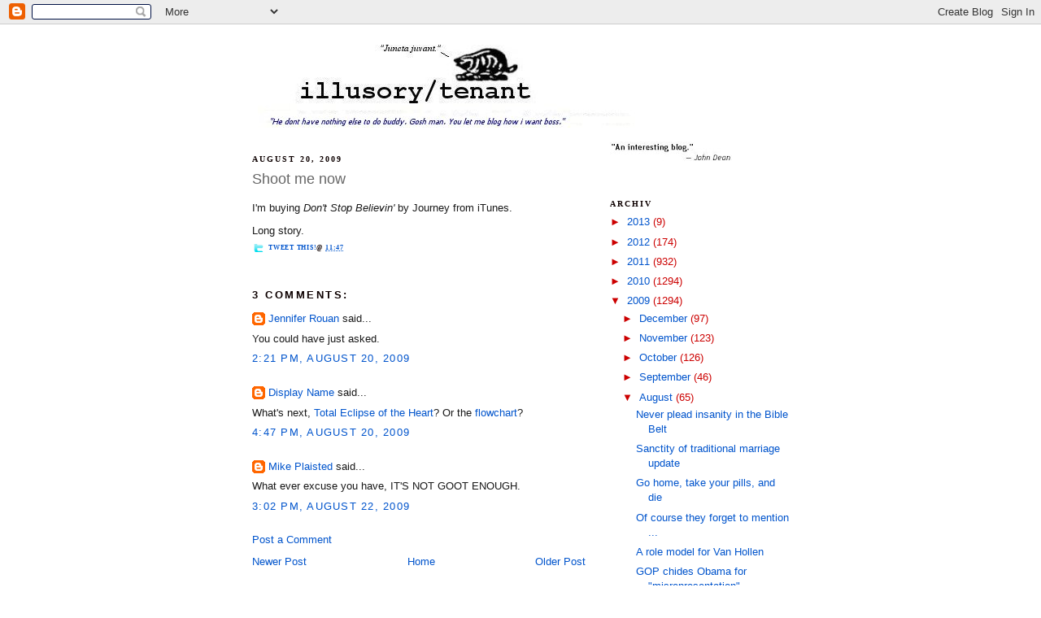

--- FILE ---
content_type: text/html; charset=UTF-8
request_url: https://illusorytenant.blogspot.com/2009/08/shoot-me-now.html
body_size: 13501
content:
<!DOCTYPE html>
<html dir='ltr' xmlns='http://www.w3.org/1999/xhtml' xmlns:b='http://www.google.com/2005/gml/b' xmlns:data='http://www.google.com/2005/gml/data' xmlns:expr='http://www.google.com/2005/gml/expr'>
<head>
<link href='https://www.blogger.com/static/v1/widgets/2944754296-widget_css_bundle.css' rel='stylesheet' type='text/css'/>
<meta content='text/html; charset=UTF-8' http-equiv='Content-Type'/>
<meta content='blogger' name='generator'/>
<link href='https://illusorytenant.blogspot.com/favicon.ico' rel='icon' type='image/x-icon'/>
<link href='http://illusorytenant.blogspot.com/2009/08/shoot-me-now.html' rel='canonical'/>
<link rel="alternate" type="application/atom+xml" title="illusory tenant - Atom" href="https://illusorytenant.blogspot.com/feeds/posts/default" />
<link rel="alternate" type="application/rss+xml" title="illusory tenant - RSS" href="https://illusorytenant.blogspot.com/feeds/posts/default?alt=rss" />
<link rel="service.post" type="application/atom+xml" title="illusory tenant - Atom" href="https://draft.blogger.com/feeds/2506514005426983269/posts/default" />

<link rel="alternate" type="application/atom+xml" title="illusory tenant - Atom" href="https://illusorytenant.blogspot.com/feeds/2991849479300749770/comments/default" />
<!--Can't find substitution for tag [blog.ieCssRetrofitLinks]-->
<meta content='http://illusorytenant.blogspot.com/2009/08/shoot-me-now.html' property='og:url'/>
<meta content='Shoot me now' property='og:title'/>
<meta content='I&#39;m buying Don&#39;t Stop Believin&#39;  by Journey from iTunes. Long story.' property='og:description'/>
<title>illusory tenant: Shoot me now</title>
<style id='page-skin-1' type='text/css'><!--
/*
-----------------------------------------------
Blogger Template Style
Name:     Minima
Designer: Douglas Bowman
URL:      www.stopdesign.com
Date:     26 Feb 2004
Updated by: Blogger Team
----------------------------------------------- */
/* Variable definitions
====================
<Variable name="bgcolor" description="Page Background Color"
type="color" default="#fff">
<Variable name="textcolor" description="Text Color"
type="color" default="#333">
<Variable name="linkcolor" description="Link Color"
type="color" default="#58a">
<Variable name="pagetitlecolor" description="Blog Title Color"
type="color" default="#666">
<Variable name="descriptioncolor" description="Blog Description Color"
type="color" default="#999">
<Variable name="titlecolor" description="Post Title Color"
type="color" default="#c60">
<Variable name="bordercolor" description="Border Color"
type="color" default="#ccc">
<Variable name="sidebarcolor" description="Sidebar Title Color"
type="color" default="#999">
<Variable name="sidebartextcolor" description="Sidebar Text Color"
type="color" default="#666">
<Variable name="visitedlinkcolor" description="Visited Link Color"
type="color" default="#999">
<Variable name="bodyfont" description="Text Font"
type="font" default="normal normal 100% Georgia, Serif">
<Variable name="headerfont" description="Sidebar Title Font"
type="font"
default="normal normal 78% 'Trebuchet MS',Trebuchet,Arial,Verdana,Sans-serif">
<Variable name="pagetitlefont" description="Blog Title Font"
type="font"
default="normal normal 200% Georgia, Serif">
<Variable name="descriptionfont" description="Blog Description Font"
type="font"
default="normal normal 78% 'Trebuchet MS', Trebuchet, Arial, Verdana, Sans-serif">
<Variable name="postfooterfont" description="Post Footer Font"
type="font"
default="normal normal 78% 'Trebuchet MS', Trebuchet, Arial, Verdana, Sans-serif">
<Variable name="startSide" description="Side where text starts in blog language"
type="automatic" default="left">
<Variable name="endSide" description="Side where text ends in blog language"
type="automatic" default="right">
*/
/* Use this with templates/template-twocol.html */
body {
background:#ffffff;
margin:0;
color:#191919;
font:x-small Georgia Serif;
font-size/* */:/**/small;
font-size: /**/small;
text-align: center;
}
a:link {
color:#0054cc;
text-decoration:none;
}
a:visited {
color:#7f7f7f;
text-decoration:none;
}
a:hover {
color:#666666;
text-decoration:underline;
}
a img {
border-width:0;
}
/* Header
-----------------------------------------------
*/
#header-wrapper {
width:660px;
margin:0 auto 10px;
border:1px solid #ffffff;
}
#header-inner {
background-position: center;
margin-left: auto;
margin-right: auto;
}
#header {
margin: 5px;
border: 1px solid #ffffff;
text-align: center;
color:#666666;
}
#header h1 {
margin:5px 5px 0;
padding:15px 20px .25em;
line-height:1.2em;
text-transform:uppercase;
letter-spacing:.2em;
font: normal normal 200% Trebuchet, Trebuchet MS, Arial, sans-serif;
}
#header a {
color:#666666;
text-decoration:none;
}
#header a:hover {
color:#666666;
}
#header .description {
margin:0 5px 5px;
padding:0 20px 15px;
max-width:700px;
text-transform:uppercase;
letter-spacing:.2em;
line-height: 1.4em;
font: normal normal 78% Georgia, Times, serif;
color: #999999;
}
#header img {
margin-left: auto;
margin-right: auto;
}
/* Outer-Wrapper
----------------------------------------------- */
#outer-wrapper {
width: 660px;
margin:0 auto;
padding:10px;
text-align:left;
font: normal normal 97% Trebuchet, Trebuchet MS, Arial, sans-serif;
}
#main-wrapper {
width: 410px;
float: left;
word-wrap: break-word; /* fix for long text breaking sidebar float in IE */
overflow: hidden;     /* fix for long non-text content breaking IE sidebar float */
}
#sidebar-wrapper {
width: 220px;
float: right;
word-wrap: break-word; /* fix for long text breaking sidebar float in IE */
overflow: hidden;      /* fix for long non-text content breaking IE sidebar float */
}
/* Headings
----------------------------------------------- */
h2 {
margin:1.5em 0 .75em;
font:normal bold 79% Georgia, Times, serif;
line-height: 1.4em;
text-transform:uppercase;
letter-spacing:.2em;
color:#0d0000;
}
/* Posts
-----------------------------------------------
*/
h2.date-header {
margin:1.5em 0 .5em;
}
.post {
margin:.5em 0 1.5em;
border-bottom:1px dotted #ffffff;
padding-bottom:1.5em;
}
.post h3 {
margin:.25em 0 0;
padding:0 0 4px;
font-size:140%;
font-weight:normal;
line-height:1.4em;
color:#666666;
}
.post h3 a, .post h3 a:visited, .post h3 strong {
display:block;
text-decoration:none;
color:#666666;
font-weight:normal;
}
.post h3 strong, .post h3 a:hover {
color:#191919;
}
.post p {
margin:0 0 .75em;
line-height:1.6em;
}
.post-footer {
margin: .75em 0;
color:#0d0000;
text-transform:uppercase;
letter-spacing:.1em;
font: normal bold 61% Georgia, Times, serif;
line-height: 1.4em;
}
.comment-link {
margin-left:.6em;
}
.post img {
padding:4px;
border:1px solid #ffffff;
}
.post blockquote {
margin:1em 20px;
}
.post blockquote p {
margin:.75em 0;
}
/* Comments
----------------------------------------------- */
#comments h4 {
margin:1em 0;
font-weight: bold;
line-height: 1.4em;
text-transform:uppercase;
letter-spacing:.2em;
color: #0d0000;
}
#comments-block {
margin:1em 0 1.5em;
line-height:1.6em;
}
#comments-block .comment-author {
margin:.5em 0;
}
#comments-block .comment-body {
margin:.25em 0 0;
}
#comments-block .comment-footer {
margin:-.25em 0 2em;
line-height: 1.4em;
text-transform:uppercase;
letter-spacing:.1em;
}
#comments-block .comment-body p {
margin:0 0 .75em;
}
.deleted-comment {
font-style:italic;
color:gray;
}
#blog-pager-newer-link {
float: left;
}
#blog-pager-older-link {
float: right;
}
#blog-pager {
text-align: center;
}
.feed-links {
clear: both;
line-height: 2.5em;
}
/* Sidebar Content
----------------------------------------------- */
.sidebar {
color: #cc0000;
line-height: 1.5em;
}
.sidebar ul {
list-style:none;
margin:0 0 0;
padding:0 0 0;
}
.sidebar li {
margin:0;
padding-top:0;
padding-right:0;
padding-bottom:.25em;
padding-left:15px;
text-indent:-15px;
line-height:1.5em;
}
.sidebar .widget, .main .widget {
border-bottom:1px dotted #ffffff;
margin:0 0 1.5em;
padding:0 0 1.5em;
}
.main .Blog {
border-bottom-width: 0;
}
/* Profile
----------------------------------------------- */
.profile-img {
float: left;
margin-top: 0;
margin-right: 5px;
margin-bottom: 5px;
margin-left: 0;
padding: 4px;
border: 1px solid #ffffff;
}
.profile-data {
margin:0;
text-transform:uppercase;
letter-spacing:.1em;
font: normal bold 61% Georgia, Times, serif;
color: #0d0000;
font-weight: bold;
line-height: 1.6em;
}
.profile-datablock {
margin:.5em 0 .5em;
}
.profile-textblock {
margin: 0.5em 0;
line-height: 1.6em;
}
.profile-link {
font: normal bold 61% Georgia, Times, serif;
text-transform: uppercase;
letter-spacing: .1em;
}
/* Footer
----------------------------------------------- */
#footer {
width:660px;
clear:both;
margin:0 auto;
padding-top:15px;
line-height: 1.6em;
text-transform:uppercase;
letter-spacing:.1em;
text-align: center;
}

--></style>
<link href='https://draft.blogger.com/dyn-css/authorization.css?targetBlogID=2506514005426983269&amp;zx=c22eaf1a-0129-42ef-9142-6ac9a63cf66b' media='none' onload='if(media!=&#39;all&#39;)media=&#39;all&#39;' rel='stylesheet'/><noscript><link href='https://draft.blogger.com/dyn-css/authorization.css?targetBlogID=2506514005426983269&amp;zx=c22eaf1a-0129-42ef-9142-6ac9a63cf66b' rel='stylesheet'/></noscript>
<meta name='google-adsense-platform-account' content='ca-host-pub-1556223355139109'/>
<meta name='google-adsense-platform-domain' content='blogspot.com'/>

</head>
<body>
<div class='navbar section' id='navbar'><div class='widget Navbar' data-version='1' id='Navbar1'><script type="text/javascript">
    function setAttributeOnload(object, attribute, val) {
      if(window.addEventListener) {
        window.addEventListener('load',
          function(){ object[attribute] = val; }, false);
      } else {
        window.attachEvent('onload', function(){ object[attribute] = val; });
      }
    }
  </script>
<div id="navbar-iframe-container"></div>
<script type="text/javascript" src="https://apis.google.com/js/platform.js"></script>
<script type="text/javascript">
      gapi.load("gapi.iframes:gapi.iframes.style.bubble", function() {
        if (gapi.iframes && gapi.iframes.getContext) {
          gapi.iframes.getContext().openChild({
              url: 'https://draft.blogger.com/navbar/2506514005426983269?po\x3d2991849479300749770\x26origin\x3dhttps://illusorytenant.blogspot.com',
              where: document.getElementById("navbar-iframe-container"),
              id: "navbar-iframe"
          });
        }
      });
    </script><script type="text/javascript">
(function() {
var script = document.createElement('script');
script.type = 'text/javascript';
script.src = '//pagead2.googlesyndication.com/pagead/js/google_top_exp.js';
var head = document.getElementsByTagName('head')[0];
if (head) {
head.appendChild(script);
}})();
</script>
</div></div>
<div id='outer-wrapper'><div id='wrap2'>
<!-- skip links for text browsers -->
<span id='skiplinks' style='display:none;'>
<a href='#main'>skip to main </a> |
      <a href='#sidebar'>skip to sidebar</a>
</span>
<div id='header-wrapper'>
<div class='header section' id='header'><div class='widget Header' data-version='1' id='Header1'>
<div id='header-inner'>
<a href='https://illusorytenant.blogspot.com/' style='display: block'>
<img alt='illusory tenant' height='110px; ' id='Header1_headerimg' src='https://blogger.googleusercontent.com/img/b/R29vZ2xl/AVvXsEhx3J9Fmb2bowuzOm_Xchk-jo-LDuC1aiZhJoIJcv0Su-8ecMaHFdFRbkp2f1oj5q9FuYvNuabb3o-hYh7fl-HGwYQyeaacpR4vM8crxQdbwYneAp-FbOHKf5KBk0Ko-8k7_Qre3IpZH-if/s1600/headerplain04.jpg' style='display: block' width='665px; '/>
</a>
</div>
</div></div>
</div>
<div id='content-wrapper'>
<div id='crosscol-wrapper' style='text-align:center'>
<div class='crosscol no-items section' id='crosscol'></div>
</div>
<div id='main-wrapper'>
<div class='main section' id='main'><div class='widget Blog' data-version='1' id='Blog1'>
<div class='blog-posts hfeed'>

          <div class="date-outer">
        
<h2 class='date-header'><span>August 20, 2009</span></h2>

          <div class="date-posts">
        
<div class='post-outer'>
<div class='post hentry'>
<a name='2991849479300749770'></a>
<h3 class='post-title entry-title'>
<a href='https://illusorytenant.blogspot.com/2009/08/shoot-me-now.html'>Shoot me now</a>
</h3>
<div class='post-header-line-1'></div>
<div class='post-body entry-content'>
<p><blockquote></blockquote>I'm buying <i>Don't Stop Believin'</i> by Journey from iTunes.<br /><br />Long story.</p>
<div style='clear: both;'></div>
</div>
<div class='post-footer'>
<div class='post-footer-line post-footer-line-1'><span style="float: left; background: url(//lh6.ggpht.com/_xn2gmPb9TfM/Sb_fZkjAxpI/AAAAAAAAD3E/_9xpsQgFfTg/s128/twitter-16x16.png) left no-repeat; padding-left: 20px;"><script charset="utf-8" src="//bit.ly/javascript-api.js?version=latest&amp;login=tweettrackjs&amp;apiKey=R_7e9987b2fd13d7e4e881f9cbb168f523" type="text/javascript"></script>
<script charset="utf-8" src="//s.bit.ly/TweetAndTrack.js?v=1.01" type="text/javascript"></script>
<a href='#' onclick='return TweetAndTrack.open(this, "https://illusorytenant.blogspot.com/2009/08/shoot-me-now.html");'>
<span style='display:none;'>I'm reading: Shoot me now</span>Tweet this!</a></span><span class='post-author vcard'>
</span>
<span class='post-timestamp'>
@
<a class='timestamp-link' href='https://illusorytenant.blogspot.com/2009/08/shoot-me-now.html' rel='bookmark' title='permanent link'><abbr class='published' title='2009-08-20T11:47:00-05:00'>11:47</abbr></a>
</span>
<span class='post-comment-link'>
</span>
<span class='post-icons'>
<span class='item-control blog-admin pid-793884416'>
<a href='https://draft.blogger.com/post-edit.g?blogID=2506514005426983269&postID=2991849479300749770&from=pencil' title='Edit Post'>
<img alt="" class="icon-action" height="18" src="//www.blogger.com/img/icon18_edit_allbkg.gif" width="18">
<span class='quick-edit-icon'>&#160;</span>
</a>
</span>
</span>
</div>
<div class='post-footer-line post-footer-line-2'><span class='post-labels'>
</span>
</div>
<div class='post-footer-line post-footer-line-3'></div>
</div>
</div>
<div class='comments' id='comments'>
<a name='comments'></a>
<h4>3 comments:</h4>
<div id='Blog1_comments-block-wrapper'>
<dl class='' id='comments-block'>
<dt class='comment-author blogger-comment-icon' id='c3225880105306024216'>
<a name='c3225880105306024216'></a>
<a href='https://draft.blogger.com/profile/12190726482623408396' rel='nofollow'>Jennifer Rouan</a>
said...
</dt>
<dd class='comment-body' id='Blog1_cmt-3225880105306024216'>
<p>
You could have just asked.
</p>
</dd>
<dd class='comment-footer'>
<span class='comment-timestamp'>
<a href='https://illusorytenant.blogspot.com/2009/08/shoot-me-now.html?showComment=1250796119799#c3225880105306024216' title='comment permalink'>
2:21 PM, August 20, 2009
</a>
<span class='item-control blog-admin pid-1833214254'>
<a class='comment-delete' href='https://draft.blogger.com/comment/delete/2506514005426983269/3225880105306024216' title='Delete Comment'>
<img src='https://resources.blogblog.com/img/icon_delete13.gif'/>
</a>
</span>
</span>
</dd>
<dt class='comment-author blogger-comment-icon' id='c6842462283165178728'>
<a name='c6842462283165178728'></a>
<a href='https://draft.blogger.com/profile/15842340986220388709' rel='nofollow'>Display Name</a>
said...
</dt>
<dd class='comment-body' id='Blog1_cmt-6842462283165178728'>
<p>
What&#39;s next, <a href="//www.youtube.com/watch?v=lj-x9ygQEGA" rel="nofollow">Total Eclipse of the Heart</a>?  Or the <a href="http://s3.amazonaws.com/data.tumblr.com/tumblr_kojs29L9OU1qzd1jno1_r2_1280.jpg?AWSAccessKeyId=0RYTHV9YYQ4W5Q3HQMG2&amp;Expires=1250891183&amp;Signature=YA2k%2BBGFfZEUl8bDdRAXgCKX8E0%3D" rel="nofollow">flowchart</a>?
</p>
</dd>
<dd class='comment-footer'>
<span class='comment-timestamp'>
<a href='https://illusorytenant.blogspot.com/2009/08/shoot-me-now.html?showComment=1250804850547#c6842462283165178728' title='comment permalink'>
4:47 PM, August 20, 2009
</a>
<span class='item-control blog-admin pid-471445187'>
<a class='comment-delete' href='https://draft.blogger.com/comment/delete/2506514005426983269/6842462283165178728' title='Delete Comment'>
<img src='https://resources.blogblog.com/img/icon_delete13.gif'/>
</a>
</span>
</span>
</dd>
<dt class='comment-author blogger-comment-icon' id='c639428098179568468'>
<a name='c639428098179568468'></a>
<a href='https://draft.blogger.com/profile/18184502941014520240' rel='nofollow'>Mike Plaisted</a>
said...
</dt>
<dd class='comment-body' id='Blog1_cmt-639428098179568468'>
<p>
What ever excuse you have, IT&#39;S NOT GOOT ENOUGH.
</p>
</dd>
<dd class='comment-footer'>
<span class='comment-timestamp'>
<a href='https://illusorytenant.blogspot.com/2009/08/shoot-me-now.html?showComment=1250971368750#c639428098179568468' title='comment permalink'>
3:02 PM, August 22, 2009
</a>
<span class='item-control blog-admin pid-874260004'>
<a class='comment-delete' href='https://draft.blogger.com/comment/delete/2506514005426983269/639428098179568468' title='Delete Comment'>
<img src='https://resources.blogblog.com/img/icon_delete13.gif'/>
</a>
</span>
</span>
</dd>
</dl>
</div>
<p class='comment-footer'>
<a href='https://draft.blogger.com/comment/fullpage/post/2506514005426983269/2991849479300749770' onclick=''>Post a Comment</a>
</p>
</div>
</div>

        </div></div>
      
</div>
<div class='blog-pager' id='blog-pager'>
<span id='blog-pager-newer-link'>
<a class='blog-pager-newer-link' href='https://illusorytenant.blogspot.com/2009/08/mighty-hermaphrodite.html' id='Blog1_blog-pager-newer-link' title='Newer Post'>Newer Post</a>
</span>
<span id='blog-pager-older-link'>
<a class='blog-pager-older-link' href='https://illusorytenant.blogspot.com/2009/08/mayors-attacker-gets-some-exposure.html' id='Blog1_blog-pager-older-link' title='Older Post'>Older Post</a>
</span>
<a class='home-link' href='https://illusorytenant.blogspot.com/'>Home</a>
</div>
<div class='clear'></div>
<div class='post-feeds'>
<div class='feed-links'>
Subscribe to:
<a class='feed-link' href='https://illusorytenant.blogspot.com/feeds/2991849479300749770/comments/default' target='_blank' type='application/atom+xml'>Post Comments (Atom)</a>
</div>
</div>
</div></div>
</div>
<div id='sidebar-wrapper'>
<div class='sidebar section' id='sidebar'><div class='widget Image' data-version='1' id='Image1'>
<div class='widget-content'>
<a href='http://twitter.com/#!/JohnWDean/status/87983362265972736'>
<img alt='' height='26' id='Image1_img' src='https://blogger.googleusercontent.com/img/b/R29vZ2xl/AVvXsEhyTJ6ACstoP5JHdLaPV8-ieP3InYr0hS8Rm5WCUMrOvnXFxZ5EuJX89Bv2P4nSEBXGcHrSA9ZsxVp4VBlJXsu893VmzpEHnJP-4_LM8idoJOrw8shqXjyiipBJw4eAfGoFoWMOZhb23o4F/s150/dean.jpg' width='150'/>
</a>
<br/>
</div>
<div class='clear'></div>
</div><div class='widget BlogArchive' data-version='1' id='BlogArchive1'>
<h2>Archiv</h2>
<div class='widget-content'>
<div id='ArchiveList'>
<div id='BlogArchive1_ArchiveList'>
<ul class='hierarchy'>
<li class='archivedate collapsed'>
<a class='toggle' href='javascript:void(0)'>
<span class='zippy'>

        &#9658;&#160;
      
</span>
</a>
<a class='post-count-link' href='https://illusorytenant.blogspot.com/2013/'>
2013
</a>
<span class='post-count' dir='ltr'>(9)</span>
<ul class='hierarchy'>
<li class='archivedate collapsed'>
<a class='toggle' href='javascript:void(0)'>
<span class='zippy'>

        &#9658;&#160;
      
</span>
</a>
<a class='post-count-link' href='https://illusorytenant.blogspot.com/2013/03/'>
March
</a>
<span class='post-count' dir='ltr'>(3)</span>
</li>
</ul>
<ul class='hierarchy'>
<li class='archivedate collapsed'>
<a class='toggle' href='javascript:void(0)'>
<span class='zippy'>

        &#9658;&#160;
      
</span>
</a>
<a class='post-count-link' href='https://illusorytenant.blogspot.com/2013/02/'>
February
</a>
<span class='post-count' dir='ltr'>(5)</span>
</li>
</ul>
<ul class='hierarchy'>
<li class='archivedate collapsed'>
<a class='toggle' href='javascript:void(0)'>
<span class='zippy'>

        &#9658;&#160;
      
</span>
</a>
<a class='post-count-link' href='https://illusorytenant.blogspot.com/2013/01/'>
January
</a>
<span class='post-count' dir='ltr'>(1)</span>
</li>
</ul>
</li>
</ul>
<ul class='hierarchy'>
<li class='archivedate collapsed'>
<a class='toggle' href='javascript:void(0)'>
<span class='zippy'>

        &#9658;&#160;
      
</span>
</a>
<a class='post-count-link' href='https://illusorytenant.blogspot.com/2012/'>
2012
</a>
<span class='post-count' dir='ltr'>(174)</span>
<ul class='hierarchy'>
<li class='archivedate collapsed'>
<a class='toggle' href='javascript:void(0)'>
<span class='zippy'>

        &#9658;&#160;
      
</span>
</a>
<a class='post-count-link' href='https://illusorytenant.blogspot.com/2012/12/'>
December
</a>
<span class='post-count' dir='ltr'>(5)</span>
</li>
</ul>
<ul class='hierarchy'>
<li class='archivedate collapsed'>
<a class='toggle' href='javascript:void(0)'>
<span class='zippy'>

        &#9658;&#160;
      
</span>
</a>
<a class='post-count-link' href='https://illusorytenant.blogspot.com/2012/11/'>
November
</a>
<span class='post-count' dir='ltr'>(8)</span>
</li>
</ul>
<ul class='hierarchy'>
<li class='archivedate collapsed'>
<a class='toggle' href='javascript:void(0)'>
<span class='zippy'>

        &#9658;&#160;
      
</span>
</a>
<a class='post-count-link' href='https://illusorytenant.blogspot.com/2012/09/'>
September
</a>
<span class='post-count' dir='ltr'>(2)</span>
</li>
</ul>
<ul class='hierarchy'>
<li class='archivedate collapsed'>
<a class='toggle' href='javascript:void(0)'>
<span class='zippy'>

        &#9658;&#160;
      
</span>
</a>
<a class='post-count-link' href='https://illusorytenant.blogspot.com/2012/08/'>
August
</a>
<span class='post-count' dir='ltr'>(6)</span>
</li>
</ul>
<ul class='hierarchy'>
<li class='archivedate collapsed'>
<a class='toggle' href='javascript:void(0)'>
<span class='zippy'>

        &#9658;&#160;
      
</span>
</a>
<a class='post-count-link' href='https://illusorytenant.blogspot.com/2012/07/'>
July
</a>
<span class='post-count' dir='ltr'>(12)</span>
</li>
</ul>
<ul class='hierarchy'>
<li class='archivedate collapsed'>
<a class='toggle' href='javascript:void(0)'>
<span class='zippy'>

        &#9658;&#160;
      
</span>
</a>
<a class='post-count-link' href='https://illusorytenant.blogspot.com/2012/06/'>
June
</a>
<span class='post-count' dir='ltr'>(20)</span>
</li>
</ul>
<ul class='hierarchy'>
<li class='archivedate collapsed'>
<a class='toggle' href='javascript:void(0)'>
<span class='zippy'>

        &#9658;&#160;
      
</span>
</a>
<a class='post-count-link' href='https://illusorytenant.blogspot.com/2012/05/'>
May
</a>
<span class='post-count' dir='ltr'>(39)</span>
</li>
</ul>
<ul class='hierarchy'>
<li class='archivedate collapsed'>
<a class='toggle' href='javascript:void(0)'>
<span class='zippy'>

        &#9658;&#160;
      
</span>
</a>
<a class='post-count-link' href='https://illusorytenant.blogspot.com/2012/04/'>
April
</a>
<span class='post-count' dir='ltr'>(19)</span>
</li>
</ul>
<ul class='hierarchy'>
<li class='archivedate collapsed'>
<a class='toggle' href='javascript:void(0)'>
<span class='zippy'>

        &#9658;&#160;
      
</span>
</a>
<a class='post-count-link' href='https://illusorytenant.blogspot.com/2012/01/'>
January
</a>
<span class='post-count' dir='ltr'>(63)</span>
</li>
</ul>
</li>
</ul>
<ul class='hierarchy'>
<li class='archivedate collapsed'>
<a class='toggle' href='javascript:void(0)'>
<span class='zippy'>

        &#9658;&#160;
      
</span>
</a>
<a class='post-count-link' href='https://illusorytenant.blogspot.com/2011/'>
2011
</a>
<span class='post-count' dir='ltr'>(932)</span>
<ul class='hierarchy'>
<li class='archivedate collapsed'>
<a class='toggle' href='javascript:void(0)'>
<span class='zippy'>

        &#9658;&#160;
      
</span>
</a>
<a class='post-count-link' href='https://illusorytenant.blogspot.com/2011/12/'>
December
</a>
<span class='post-count' dir='ltr'>(93)</span>
</li>
</ul>
<ul class='hierarchy'>
<li class='archivedate collapsed'>
<a class='toggle' href='javascript:void(0)'>
<span class='zippy'>

        &#9658;&#160;
      
</span>
</a>
<a class='post-count-link' href='https://illusorytenant.blogspot.com/2011/11/'>
November
</a>
<span class='post-count' dir='ltr'>(81)</span>
</li>
</ul>
<ul class='hierarchy'>
<li class='archivedate collapsed'>
<a class='toggle' href='javascript:void(0)'>
<span class='zippy'>

        &#9658;&#160;
      
</span>
</a>
<a class='post-count-link' href='https://illusorytenant.blogspot.com/2011/10/'>
October
</a>
<span class='post-count' dir='ltr'>(63)</span>
</li>
</ul>
<ul class='hierarchy'>
<li class='archivedate collapsed'>
<a class='toggle' href='javascript:void(0)'>
<span class='zippy'>

        &#9658;&#160;
      
</span>
</a>
<a class='post-count-link' href='https://illusorytenant.blogspot.com/2011/09/'>
September
</a>
<span class='post-count' dir='ltr'>(68)</span>
</li>
</ul>
<ul class='hierarchy'>
<li class='archivedate collapsed'>
<a class='toggle' href='javascript:void(0)'>
<span class='zippy'>

        &#9658;&#160;
      
</span>
</a>
<a class='post-count-link' href='https://illusorytenant.blogspot.com/2011/08/'>
August
</a>
<span class='post-count' dir='ltr'>(87)</span>
</li>
</ul>
<ul class='hierarchy'>
<li class='archivedate collapsed'>
<a class='toggle' href='javascript:void(0)'>
<span class='zippy'>

        &#9658;&#160;
      
</span>
</a>
<a class='post-count-link' href='https://illusorytenant.blogspot.com/2011/07/'>
July
</a>
<span class='post-count' dir='ltr'>(76)</span>
</li>
</ul>
<ul class='hierarchy'>
<li class='archivedate collapsed'>
<a class='toggle' href='javascript:void(0)'>
<span class='zippy'>

        &#9658;&#160;
      
</span>
</a>
<a class='post-count-link' href='https://illusorytenant.blogspot.com/2011/06/'>
June
</a>
<span class='post-count' dir='ltr'>(56)</span>
</li>
</ul>
<ul class='hierarchy'>
<li class='archivedate collapsed'>
<a class='toggle' href='javascript:void(0)'>
<span class='zippy'>

        &#9658;&#160;
      
</span>
</a>
<a class='post-count-link' href='https://illusorytenant.blogspot.com/2011/05/'>
May
</a>
<span class='post-count' dir='ltr'>(93)</span>
</li>
</ul>
<ul class='hierarchy'>
<li class='archivedate collapsed'>
<a class='toggle' href='javascript:void(0)'>
<span class='zippy'>

        &#9658;&#160;
      
</span>
</a>
<a class='post-count-link' href='https://illusorytenant.blogspot.com/2011/04/'>
April
</a>
<span class='post-count' dir='ltr'>(110)</span>
</li>
</ul>
<ul class='hierarchy'>
<li class='archivedate collapsed'>
<a class='toggle' href='javascript:void(0)'>
<span class='zippy'>

        &#9658;&#160;
      
</span>
</a>
<a class='post-count-link' href='https://illusorytenant.blogspot.com/2011/03/'>
March
</a>
<span class='post-count' dir='ltr'>(87)</span>
</li>
</ul>
<ul class='hierarchy'>
<li class='archivedate collapsed'>
<a class='toggle' href='javascript:void(0)'>
<span class='zippy'>

        &#9658;&#160;
      
</span>
</a>
<a class='post-count-link' href='https://illusorytenant.blogspot.com/2011/02/'>
February
</a>
<span class='post-count' dir='ltr'>(68)</span>
</li>
</ul>
<ul class='hierarchy'>
<li class='archivedate collapsed'>
<a class='toggle' href='javascript:void(0)'>
<span class='zippy'>

        &#9658;&#160;
      
</span>
</a>
<a class='post-count-link' href='https://illusorytenant.blogspot.com/2011/01/'>
January
</a>
<span class='post-count' dir='ltr'>(50)</span>
</li>
</ul>
</li>
</ul>
<ul class='hierarchy'>
<li class='archivedate collapsed'>
<a class='toggle' href='javascript:void(0)'>
<span class='zippy'>

        &#9658;&#160;
      
</span>
</a>
<a class='post-count-link' href='https://illusorytenant.blogspot.com/2010/'>
2010
</a>
<span class='post-count' dir='ltr'>(1294)</span>
<ul class='hierarchy'>
<li class='archivedate collapsed'>
<a class='toggle' href='javascript:void(0)'>
<span class='zippy'>

        &#9658;&#160;
      
</span>
</a>
<a class='post-count-link' href='https://illusorytenant.blogspot.com/2010/12/'>
December
</a>
<span class='post-count' dir='ltr'>(59)</span>
</li>
</ul>
<ul class='hierarchy'>
<li class='archivedate collapsed'>
<a class='toggle' href='javascript:void(0)'>
<span class='zippy'>

        &#9658;&#160;
      
</span>
</a>
<a class='post-count-link' href='https://illusorytenant.blogspot.com/2010/11/'>
November
</a>
<span class='post-count' dir='ltr'>(55)</span>
</li>
</ul>
<ul class='hierarchy'>
<li class='archivedate collapsed'>
<a class='toggle' href='javascript:void(0)'>
<span class='zippy'>

        &#9658;&#160;
      
</span>
</a>
<a class='post-count-link' href='https://illusorytenant.blogspot.com/2010/10/'>
October
</a>
<span class='post-count' dir='ltr'>(109)</span>
</li>
</ul>
<ul class='hierarchy'>
<li class='archivedate collapsed'>
<a class='toggle' href='javascript:void(0)'>
<span class='zippy'>

        &#9658;&#160;
      
</span>
</a>
<a class='post-count-link' href='https://illusorytenant.blogspot.com/2010/09/'>
September
</a>
<span class='post-count' dir='ltr'>(136)</span>
</li>
</ul>
<ul class='hierarchy'>
<li class='archivedate collapsed'>
<a class='toggle' href='javascript:void(0)'>
<span class='zippy'>

        &#9658;&#160;
      
</span>
</a>
<a class='post-count-link' href='https://illusorytenant.blogspot.com/2010/08/'>
August
</a>
<span class='post-count' dir='ltr'>(141)</span>
</li>
</ul>
<ul class='hierarchy'>
<li class='archivedate collapsed'>
<a class='toggle' href='javascript:void(0)'>
<span class='zippy'>

        &#9658;&#160;
      
</span>
</a>
<a class='post-count-link' href='https://illusorytenant.blogspot.com/2010/07/'>
July
</a>
<span class='post-count' dir='ltr'>(138)</span>
</li>
</ul>
<ul class='hierarchy'>
<li class='archivedate collapsed'>
<a class='toggle' href='javascript:void(0)'>
<span class='zippy'>

        &#9658;&#160;
      
</span>
</a>
<a class='post-count-link' href='https://illusorytenant.blogspot.com/2010/06/'>
June
</a>
<span class='post-count' dir='ltr'>(120)</span>
</li>
</ul>
<ul class='hierarchy'>
<li class='archivedate collapsed'>
<a class='toggle' href='javascript:void(0)'>
<span class='zippy'>

        &#9658;&#160;
      
</span>
</a>
<a class='post-count-link' href='https://illusorytenant.blogspot.com/2010/05/'>
May
</a>
<span class='post-count' dir='ltr'>(96)</span>
</li>
</ul>
<ul class='hierarchy'>
<li class='archivedate collapsed'>
<a class='toggle' href='javascript:void(0)'>
<span class='zippy'>

        &#9658;&#160;
      
</span>
</a>
<a class='post-count-link' href='https://illusorytenant.blogspot.com/2010/04/'>
April
</a>
<span class='post-count' dir='ltr'>(138)</span>
</li>
</ul>
<ul class='hierarchy'>
<li class='archivedate collapsed'>
<a class='toggle' href='javascript:void(0)'>
<span class='zippy'>

        &#9658;&#160;
      
</span>
</a>
<a class='post-count-link' href='https://illusorytenant.blogspot.com/2010/03/'>
March
</a>
<span class='post-count' dir='ltr'>(139)</span>
</li>
</ul>
<ul class='hierarchy'>
<li class='archivedate collapsed'>
<a class='toggle' href='javascript:void(0)'>
<span class='zippy'>

        &#9658;&#160;
      
</span>
</a>
<a class='post-count-link' href='https://illusorytenant.blogspot.com/2010/02/'>
February
</a>
<span class='post-count' dir='ltr'>(88)</span>
</li>
</ul>
<ul class='hierarchy'>
<li class='archivedate collapsed'>
<a class='toggle' href='javascript:void(0)'>
<span class='zippy'>

        &#9658;&#160;
      
</span>
</a>
<a class='post-count-link' href='https://illusorytenant.blogspot.com/2010/01/'>
January
</a>
<span class='post-count' dir='ltr'>(75)</span>
</li>
</ul>
</li>
</ul>
<ul class='hierarchy'>
<li class='archivedate expanded'>
<a class='toggle' href='javascript:void(0)'>
<span class='zippy toggle-open'>

        &#9660;&#160;
      
</span>
</a>
<a class='post-count-link' href='https://illusorytenant.blogspot.com/2009/'>
2009
</a>
<span class='post-count' dir='ltr'>(1294)</span>
<ul class='hierarchy'>
<li class='archivedate collapsed'>
<a class='toggle' href='javascript:void(0)'>
<span class='zippy'>

        &#9658;&#160;
      
</span>
</a>
<a class='post-count-link' href='https://illusorytenant.blogspot.com/2009/12/'>
December
</a>
<span class='post-count' dir='ltr'>(97)</span>
</li>
</ul>
<ul class='hierarchy'>
<li class='archivedate collapsed'>
<a class='toggle' href='javascript:void(0)'>
<span class='zippy'>

        &#9658;&#160;
      
</span>
</a>
<a class='post-count-link' href='https://illusorytenant.blogspot.com/2009/11/'>
November
</a>
<span class='post-count' dir='ltr'>(123)</span>
</li>
</ul>
<ul class='hierarchy'>
<li class='archivedate collapsed'>
<a class='toggle' href='javascript:void(0)'>
<span class='zippy'>

        &#9658;&#160;
      
</span>
</a>
<a class='post-count-link' href='https://illusorytenant.blogspot.com/2009/10/'>
October
</a>
<span class='post-count' dir='ltr'>(126)</span>
</li>
</ul>
<ul class='hierarchy'>
<li class='archivedate collapsed'>
<a class='toggle' href='javascript:void(0)'>
<span class='zippy'>

        &#9658;&#160;
      
</span>
</a>
<a class='post-count-link' href='https://illusorytenant.blogspot.com/2009/09/'>
September
</a>
<span class='post-count' dir='ltr'>(46)</span>
</li>
</ul>
<ul class='hierarchy'>
<li class='archivedate expanded'>
<a class='toggle' href='javascript:void(0)'>
<span class='zippy toggle-open'>

        &#9660;&#160;
      
</span>
</a>
<a class='post-count-link' href='https://illusorytenant.blogspot.com/2009/08/'>
August
</a>
<span class='post-count' dir='ltr'>(65)</span>
<ul class='posts'>
<li><a href='https://illusorytenant.blogspot.com/2009/08/never-plead-insanity-in-bible-belt.html'>Never plead insanity in the Bible Belt</a></li>
<li><a href='https://illusorytenant.blogspot.com/2009/08/sanctity-of-traditional-marriage-news_28.html'>Sanctity of traditional marriage update</a></li>
<li><a href='https://illusorytenant.blogspot.com/2009/08/go-home-take-your-pills-and-die.html'>Go home, take your pills, and die</a></li>
<li><a href='https://illusorytenant.blogspot.com/2009/08/of-course-they-forget-to-mention.html'>Of course they forget to mention ...</a></li>
<li><a href='https://illusorytenant.blogspot.com/2009/08/role-model-for-van-hollen.html'>A role model for Van Hollen</a></li>
<li><a href='https://illusorytenant.blogspot.com/2009/08/gop-chides-obama-for-misrepresentation.html'>GOP chides Obama for &quot;misrepresentation&quot;</a></li>
<li><a href='https://illusorytenant.blogspot.com/2009/08/recommend-private-counsel-to-van-hollen.html'>Recommend private counsel to Van Hollen</a></li>
<li><a href='https://illusorytenant.blogspot.com/2009/08/van-hollen-recusal-strengthens-our-case.html'>Van Hollen recusal &quot;strengthens our case&quot;</a></li>
<li><a href='https://illusorytenant.blogspot.com/2009/08/ann-althouse-on-domestic-partnerships.html'>Ann Althouse on WI domestic partnerships</a></li>
<li><a href='https://illusorytenant.blogspot.com/2009/08/word-of-god-unclear-say-lutherans.html'>Word of God unclear, say Lutherans</a></li>
<li><a href='https://illusorytenant.blogspot.com/2009/08/jb-van-hollen-attacks-statute.html'>J.B. Van Hollen attacks a statute</a></li>
<li><a href='https://illusorytenant.blogspot.com/2009/08/jon-stewart-strict-constructionist.html'>Jon Stewart, strict constructionist</a></li>
<li><a href='https://illusorytenant.blogspot.com/2009/08/mighty-hermaphrodite.html'>Mighty hermaphrodite</a></li>
<li><a href='https://illusorytenant.blogspot.com/2009/08/shoot-me-now.html'>Shoot me now</a></li>
<li><a href='https://illusorytenant.blogspot.com/2009/08/mayors-attacker-gets-some-exposure.html'>Mayor&#39;s alleged attacker faces some exposure</a></li>
<li><a href='https://illusorytenant.blogspot.com/2009/08/nerve-of-barney-frank.html'>The nerve of Barney Frank</a></li>
<li><a href='https://illusorytenant.blogspot.com/2009/08/question-for-day.html'>Question for the day</a></li>
<li><a href='https://illusorytenant.blogspot.com/2009/08/calling-mat-staver.html'>Calling Mat &quot;Free Exercise&quot; Staver</a></li>
<li><a href='https://illusorytenant.blogspot.com/2009/08/papal-encyclical-may-be-naive-or-dumb.html'>Papal encyclical may be &quot;naïve or dumb&quot;</a></li>
<li><a href='https://illusorytenant.blogspot.com/2009/08/3-close-union-marriageable-adj.html'>3 : a close union &#8212; marriageable adj.</a></li>
<li><a href='https://illusorytenant.blogspot.com/2009/08/yeah-right.html'>Yeah right</a></li>
<li><a href='https://illusorytenant.blogspot.com/2009/08/told-you-so-say-conservatives.html'>Told you so, say conservatives</a></li>
<li><a href='https://illusorytenant.blogspot.com/2009/08/sanctity-of-traditional-marriage-news.html'>Sanctity of traditional marriage news</a></li>
<li><a href='https://illusorytenant.blogspot.com/2009/08/probably.html'>Probabilities</a></li>
<li><a href='https://illusorytenant.blogspot.com/2009/08/canadians-dissatisfied-with-health-care.html'>Canadians dissatisfied with health care</a></li>
<li><a href='https://illusorytenant.blogspot.com/2009/08/local-wingnut-quote-of-day.html'>Local wingnut quote of the day</a></li>
<li><a href='https://illusorytenant.blogspot.com/2009/08/dick-armey-of-one.html'>A Dick Armey of One</a></li>
<li><a href='https://illusorytenant.blogspot.com/2009/08/flight-risk-expanded-definition.html'>&quot;Flight risk,&quot; the expanded definition</a></li>
<li><a href='https://illusorytenant.blogspot.com/2009/08/consequences-of-materialism.html'>The consequences of materialism</a></li>
<li><a href='https://illusorytenant.blogspot.com/2009/08/rip-les-paul-of-waukesha-wi.html'>R.I.P. Les Paul of Waukesha, WI</a></li>
<li><a href='https://illusorytenant.blogspot.com/2009/08/among-that-tea-bag-signage.html'>Among that tea bag signage</a></li>
<li><a href='https://illusorytenant.blogspot.com/2009/08/urge-and-purge.html'>Urge and purge</a></li>
<li><a href='https://illusorytenant.blogspot.com/2009/08/terrorist-stimulus.html'>A terrorist stimulus</a></li>
<li><a href='https://illusorytenant.blogspot.com/2009/08/yes-it-truly-sucks-up-there.html'>Yes, it truly sucks up there</a></li>
<li><a href='https://illusorytenant.blogspot.com/2009/08/you-just-never-know-with-that-obama.html'>You just never know, with that Obama!</a></li>
<li><a href='https://illusorytenant.blogspot.com/2009/08/this-week-in-disorderly-conduct.html'>This week in disorderly conduct</a></li>
<li><a href='https://illusorytenant.blogspot.com/2009/08/gableman-harassment-continues.html'>Gableman harassment continues</a></li>
<li><a href='https://illusorytenant.blogspot.com/2009/08/was-he-barking-or-brandishing.html'>But was he barking or brandishing?</a></li>
<li><a href='https://illusorytenant.blogspot.com/2009/08/todays-republican-talking-point.html'>Today&#39;s Republican talking point</a></li>
<li><a href='https://illusorytenant.blogspot.com/2009/08/only-liberals-mention-birthers.html'>It&#39;s only liberals who mention the birthers</a></li>
<li><a href='https://illusorytenant.blogspot.com/2009/08/photo-saturday_08.html'>Photo Saturday</a></li>
<li><a href='https://illusorytenant.blogspot.com/2009/08/obama-to-kill-palin-baby.html'>Obama is going to kill the Palin baby</a></li>
<li><a href='https://illusorytenant.blogspot.com/2009/08/somewhat-difficult-to-distill.html'>Absolutely devoid of merit</a></li>
<li><a href='https://illusorytenant.blogspot.com/2009/08/you-know-who-didnt-throw-tantrum.html'>You know who didn&#39;t throw a tantrum?</a></li>
<li><a href='https://illusorytenant.blogspot.com/2009/08/teach-controversy.html'>Teach the Controversy!</a></li>
<li><a href='https://illusorytenant.blogspot.com/2009/08/word-of-day.html'>Word of the day</a></li>
<li><a href='https://illusorytenant.blogspot.com/2009/08/i-possess-skills-mcilheran.html'>&quot;I possess skills&quot; &#8212; McIlheran</a></li>
<li><a href='https://illusorytenant.blogspot.com/2009/08/headline-of-day.html'>Headline of the day</a></li>
<li><a href='https://illusorytenant.blogspot.com/2009/08/on-sotomayor-koschnicks-non-sense.html'>On Sotomayor: Koschnick&#39;s non-sense</a></li>
<li><a href='https://illusorytenant.blogspot.com/2009/08/return-women-to-nk-gulag-bolton.html'>Bolton: Return women to NK gulag</a></li>
<li><a href='https://illusorytenant.blogspot.com/2009/08/mob-wins-shouting-match.html'>Angry mob wins shouting match</a></li>
<li><a href='https://illusorytenant.blogspot.com/2009/08/why-this-here-quesosphere-is-worthwhile.html'>Why this here Quesosphere is worthwhile</a></li>
<li><a href='https://illusorytenant.blogspot.com/2009/08/randy-koschnick-goes-after-sotomayor.html'>On Sotomayor: Judge Koschnick&#39;s two-sense</a></li>
<li><a href='https://illusorytenant.blogspot.com/2009/08/it-was-bound-to-happen.html'>It was bound to happen</a></li>
<li><a href='https://illusorytenant.blogspot.com/2009/08/john-mccain-priorities.html'>U.S. Senator John McCain (R-AZ): Priorities</a></li>
<li><a href='https://illusorytenant.blogspot.com/2009/08/rove-issues-strong-birther-denunciation.html'>Rove &quot;tweets&quot; strong birther denunciation</a></li>
<li><a href='https://illusorytenant.blogspot.com/2009/08/sanctity-of-marriage-update.html'>Sanctity of marriage update</a></li>
<li><a href='https://illusorytenant.blogspot.com/2009/08/obama-was-born-everywhere.html'>Obama was born everywhere at once</a></li>
<li><a href='https://illusorytenant.blogspot.com/2009/08/this-cant-be-good.html'>This can&#39;t be good</a></li>
<li><a href='https://illusorytenant.blogspot.com/2009/08/david-brinkley-is-rolling-in-his-grave.html'>David Brinkley is rotating in his crypt</a></li>
<li><a href='https://illusorytenant.blogspot.com/2009/08/gop-party-of-science.html'>G.O.P. = Gondwanaland Or Pangaea?</a></li>
<li><a href='https://illusorytenant.blogspot.com/2009/08/well-it-is-jury-of-his-peers.html'>Well, it is a jury of his peers</a></li>
<li><a href='https://illusorytenant.blogspot.com/2009/08/gifts-and-stiffs.html'>Gifts and stiffs</a></li>
<li><a href='https://illusorytenant.blogspot.com/2009/08/shorter-steve-harvey.html'>Shorter Steve Harvey</a></li>
<li><a href='https://illusorytenant.blogspot.com/2009/08/photo-saturday.html'>Photo Saturday</a></li>
</ul>
</li>
</ul>
<ul class='hierarchy'>
<li class='archivedate collapsed'>
<a class='toggle' href='javascript:void(0)'>
<span class='zippy'>

        &#9658;&#160;
      
</span>
</a>
<a class='post-count-link' href='https://illusorytenant.blogspot.com/2009/07/'>
July
</a>
<span class='post-count' dir='ltr'>(143)</span>
</li>
</ul>
<ul class='hierarchy'>
<li class='archivedate collapsed'>
<a class='toggle' href='javascript:void(0)'>
<span class='zippy'>

        &#9658;&#160;
      
</span>
</a>
<a class='post-count-link' href='https://illusorytenant.blogspot.com/2009/06/'>
June
</a>
<span class='post-count' dir='ltr'>(122)</span>
</li>
</ul>
<ul class='hierarchy'>
<li class='archivedate collapsed'>
<a class='toggle' href='javascript:void(0)'>
<span class='zippy'>

        &#9658;&#160;
      
</span>
</a>
<a class='post-count-link' href='https://illusorytenant.blogspot.com/2009/05/'>
May
</a>
<span class='post-count' dir='ltr'>(139)</span>
</li>
</ul>
<ul class='hierarchy'>
<li class='archivedate collapsed'>
<a class='toggle' href='javascript:void(0)'>
<span class='zippy'>

        &#9658;&#160;
      
</span>
</a>
<a class='post-count-link' href='https://illusorytenant.blogspot.com/2009/04/'>
April
</a>
<span class='post-count' dir='ltr'>(105)</span>
</li>
</ul>
<ul class='hierarchy'>
<li class='archivedate collapsed'>
<a class='toggle' href='javascript:void(0)'>
<span class='zippy'>

        &#9658;&#160;
      
</span>
</a>
<a class='post-count-link' href='https://illusorytenant.blogspot.com/2009/03/'>
March
</a>
<span class='post-count' dir='ltr'>(109)</span>
</li>
</ul>
<ul class='hierarchy'>
<li class='archivedate collapsed'>
<a class='toggle' href='javascript:void(0)'>
<span class='zippy'>

        &#9658;&#160;
      
</span>
</a>
<a class='post-count-link' href='https://illusorytenant.blogspot.com/2009/02/'>
February
</a>
<span class='post-count' dir='ltr'>(121)</span>
</li>
</ul>
<ul class='hierarchy'>
<li class='archivedate collapsed'>
<a class='toggle' href='javascript:void(0)'>
<span class='zippy'>

        &#9658;&#160;
      
</span>
</a>
<a class='post-count-link' href='https://illusorytenant.blogspot.com/2009/01/'>
January
</a>
<span class='post-count' dir='ltr'>(98)</span>
</li>
</ul>
</li>
</ul>
<ul class='hierarchy'>
<li class='archivedate collapsed'>
<a class='toggle' href='javascript:void(0)'>
<span class='zippy'>

        &#9658;&#160;
      
</span>
</a>
<a class='post-count-link' href='https://illusorytenant.blogspot.com/2008/'>
2008
</a>
<span class='post-count' dir='ltr'>(880)</span>
<ul class='hierarchy'>
<li class='archivedate collapsed'>
<a class='toggle' href='javascript:void(0)'>
<span class='zippy'>

        &#9658;&#160;
      
</span>
</a>
<a class='post-count-link' href='https://illusorytenant.blogspot.com/2008/12/'>
December
</a>
<span class='post-count' dir='ltr'>(49)</span>
</li>
</ul>
<ul class='hierarchy'>
<li class='archivedate collapsed'>
<a class='toggle' href='javascript:void(0)'>
<span class='zippy'>

        &#9658;&#160;
      
</span>
</a>
<a class='post-count-link' href='https://illusorytenant.blogspot.com/2008/11/'>
November
</a>
<span class='post-count' dir='ltr'>(51)</span>
</li>
</ul>
<ul class='hierarchy'>
<li class='archivedate collapsed'>
<a class='toggle' href='javascript:void(0)'>
<span class='zippy'>

        &#9658;&#160;
      
</span>
</a>
<a class='post-count-link' href='https://illusorytenant.blogspot.com/2008/10/'>
October
</a>
<span class='post-count' dir='ltr'>(115)</span>
</li>
</ul>
<ul class='hierarchy'>
<li class='archivedate collapsed'>
<a class='toggle' href='javascript:void(0)'>
<span class='zippy'>

        &#9658;&#160;
      
</span>
</a>
<a class='post-count-link' href='https://illusorytenant.blogspot.com/2008/09/'>
September
</a>
<span class='post-count' dir='ltr'>(90)</span>
</li>
</ul>
<ul class='hierarchy'>
<li class='archivedate collapsed'>
<a class='toggle' href='javascript:void(0)'>
<span class='zippy'>

        &#9658;&#160;
      
</span>
</a>
<a class='post-count-link' href='https://illusorytenant.blogspot.com/2008/08/'>
August
</a>
<span class='post-count' dir='ltr'>(62)</span>
</li>
</ul>
<ul class='hierarchy'>
<li class='archivedate collapsed'>
<a class='toggle' href='javascript:void(0)'>
<span class='zippy'>

        &#9658;&#160;
      
</span>
</a>
<a class='post-count-link' href='https://illusorytenant.blogspot.com/2008/07/'>
July
</a>
<span class='post-count' dir='ltr'>(78)</span>
</li>
</ul>
<ul class='hierarchy'>
<li class='archivedate collapsed'>
<a class='toggle' href='javascript:void(0)'>
<span class='zippy'>

        &#9658;&#160;
      
</span>
</a>
<a class='post-count-link' href='https://illusorytenant.blogspot.com/2008/06/'>
June
</a>
<span class='post-count' dir='ltr'>(74)</span>
</li>
</ul>
<ul class='hierarchy'>
<li class='archivedate collapsed'>
<a class='toggle' href='javascript:void(0)'>
<span class='zippy'>

        &#9658;&#160;
      
</span>
</a>
<a class='post-count-link' href='https://illusorytenant.blogspot.com/2008/05/'>
May
</a>
<span class='post-count' dir='ltr'>(105)</span>
</li>
</ul>
<ul class='hierarchy'>
<li class='archivedate collapsed'>
<a class='toggle' href='javascript:void(0)'>
<span class='zippy'>

        &#9658;&#160;
      
</span>
</a>
<a class='post-count-link' href='https://illusorytenant.blogspot.com/2008/04/'>
April
</a>
<span class='post-count' dir='ltr'>(56)</span>
</li>
</ul>
<ul class='hierarchy'>
<li class='archivedate collapsed'>
<a class='toggle' href='javascript:void(0)'>
<span class='zippy'>

        &#9658;&#160;
      
</span>
</a>
<a class='post-count-link' href='https://illusorytenant.blogspot.com/2008/03/'>
March
</a>
<span class='post-count' dir='ltr'>(98)</span>
</li>
</ul>
<ul class='hierarchy'>
<li class='archivedate collapsed'>
<a class='toggle' href='javascript:void(0)'>
<span class='zippy'>

        &#9658;&#160;
      
</span>
</a>
<a class='post-count-link' href='https://illusorytenant.blogspot.com/2008/02/'>
February
</a>
<span class='post-count' dir='ltr'>(57)</span>
</li>
</ul>
<ul class='hierarchy'>
<li class='archivedate collapsed'>
<a class='toggle' href='javascript:void(0)'>
<span class='zippy'>

        &#9658;&#160;
      
</span>
</a>
<a class='post-count-link' href='https://illusorytenant.blogspot.com/2008/01/'>
January
</a>
<span class='post-count' dir='ltr'>(45)</span>
</li>
</ul>
</li>
</ul>
<ul class='hierarchy'>
<li class='archivedate collapsed'>
<a class='toggle' href='javascript:void(0)'>
<span class='zippy'>

        &#9658;&#160;
      
</span>
</a>
<a class='post-count-link' href='https://illusorytenant.blogspot.com/2007/'>
2007
</a>
<span class='post-count' dir='ltr'>(54)</span>
<ul class='hierarchy'>
<li class='archivedate collapsed'>
<a class='toggle' href='javascript:void(0)'>
<span class='zippy'>

        &#9658;&#160;
      
</span>
</a>
<a class='post-count-link' href='https://illusorytenant.blogspot.com/2007/12/'>
December
</a>
<span class='post-count' dir='ltr'>(36)</span>
</li>
</ul>
<ul class='hierarchy'>
<li class='archivedate collapsed'>
<a class='toggle' href='javascript:void(0)'>
<span class='zippy'>

        &#9658;&#160;
      
</span>
</a>
<a class='post-count-link' href='https://illusorytenant.blogspot.com/2007/11/'>
November
</a>
<span class='post-count' dir='ltr'>(18)</span>
</li>
</ul>
</li>
</ul>
</div>
</div>
<div class='clear'></div>
</div>
</div><div class='widget LinkList' data-version='1' id='LinkList1'>
<h2>quid pro quo</h2>
<div class='widget-content'>
<ul>
<li><a href='http://furtivemovements.blogspot.com/'>Andrew Golden</a></li>
<li><a href='http://article-v.blogspot.com/'>Article V</a></li>
<li><a href='http://atthetap.blogspot.com/'>At The Tap</a></li>
<li><a href='http://paulryanwatch.blogspot.com/'>bcb: P. Ryan Watch</a></li>
<li><a href='http://bigpoliticalcheese.com/'>Big Political Cheese</a></li>
<li><a href='http://billycreek.blogspot.com/'>Billy Creek</a></li>
<li><a href='http://bioenergyrus.blogspot.com/'>Bio-Fuel! a.k.a.</a></li>
<li><a href='http://bloggingblue.com/'>Blogging Blue</a></li>
<li><a href='http://bluecheddar.wordpress.com/'>Blue Cheddar</a></li>
<li><a href='http://blueracine.blogspot.com/'>Blue Racine</a></li>
<li><a href='http://www.bootsandkittens.com/'>Boots & Kittens</a></li>
<li><a href='http://brazenmaverick.blogspot.com/'>Brazen Maverick</a></li>
<li><a href='http://brewcitybrawler.typepad.com/brew_city_brawler/'>Brew City Brawler</a></li>
<li><a href='http://brewtowngumshoe.blogspot.com/'>Brewtown Gumshoe</a></li>
<li><a href='http://therealcharliesykes.blogspot.com/'>Charlie Sykes</a></li>
<li><a href='http://foxtrot-echo.blogspot.com/'>Chief, The</a></li>
<li><a href='http://cognidissidence.blogspot.com/'>Cognitive Dissidence</a></li>
<li><a href='http://completedefeasance.wordpress.com/'>Complete Defeasance</a></li>
<li><a href='http://crooksandliars.com/'>Crooks & Liars</a></li>
<li><a href='http://dad29.blogspot.com/'>Dad29</a></li>
<li><a href='http://dailykos.com/'>Daily Kos</a></li>
<li><a href='http://dancody.org/'>Dan Cody</a></li>
<li><a href='http://www.dane101.com/'>dane101.com</a></li>
<li><a href='http://dustinchristopher.com/'>Dustin Christopher</a></li>
<li><a href='http://thatotheremily.blogspot.com/'>Emily (the Other)</a></li>
<li><a href='http://www.eye-on-wisconsin.blogspot.com/'>Eye on Wisconsin</a></li>
<li><a href='http://fivetomatoes.blogspot.com/'>Five Tomatoes</a></li>
<li><a href='http://folkbum.blogspot.com/'>folkbum's r&r</a></li>
<li><a href='http://forwardourmotto.blogspot.com/'>Forward!</a></li>
<li><a href='http://gop3.com/'>GOP3</a></li>
<li><a href='http://scienceblogs.com/gregladen/'>Greg Laden</a></li>
<li><a href='http://glenn-grothman-watch.blogspot.com/'>Grothman, WTF?</a></li>
<li><a href='http://haas414.wordpress.com/'>Haas414</a></li>
<li><a href='http://happycircumstance.blogspot.com/'>Happy Grumps</a></li>
<li><a href='http://heartlandhollar.blogspot.com/'>Heartland Hollar</a></li>
<li><a href='http://clydewinter.wordpress.com/'>Hearts & Minds</a></li>
<li><a href='http://heraldblog.blogspot.com/'>Heraldblog</a></li>
<li><a href='http://hermesjourneys.blogspot.com/'>Hermes' Journeys</a></li>
<li><a href='http://www.thehistoryblog.com/'>History Blog</a></li>
<li><a href='http://ineffect.blogspot.com/'>In Effect</a></li>
<li><a href='http://jakehasablog.blogspot.com/'>Jake's Funhouse</a></li>
<li><a href='http://thepoliticalenvironment.blogspot.com/index.html'>James Rowen</a></li>
<li><a href='http://jef4wi.blogspot.com/'>Jef Hall</a></li>
<li><a href='http://jesusisjustalrightwithme.blogspot.com/'>JIJAWM</a></li>
<li><a href='http://jillsixpack.blogspot.com/'>Jill Sixpack</a></li>
<li><a href='http://www.lakeshorelaments.com/'>Kevin Binversie</a></li>
<li><a href='http://lanceburri.blogspot.com/'>Lance Burri</a></li>
<li><a href='http://thelostalbatross.blogspot.com/'>Lost Albatross</a></li>
<li><a href='http://mbouffant.blogspot.com/'>M. Bouffant</a></li>
<li><a href='http://michaelhorne.blogspot.com/'>Michael Horne</a></li>
<li><a href='http://milwaukeerising.net/wordpress/'>Milwaukee Rising</a></li>
<li><a href='http://www.jsonline.com/blogs/news/acrosstheboard.html'>MJS Edit Board</a></li>
<li><a href='http://fswi.blogspot.com/'>MKE Federalists</a></li>
<li><a href='http://www.milwaukeenewsbuzz.com/'>MKE News Buzz</a></li>
<li><a href='http://mobilehappenings.blogspot.com/'>Mobile's Take</a></li>
<li><a href='http://the-motley-cow.blogspot.com/'>Motley Cow</a></li>
<li><a href='http://www.nickschweitzer.net/'>Nick Schweitzer</a></li>
<li><a href='http://www.nobodyasked.com/'>Nobody Asked ...</a></li>
<li><a href='http://www.onewisconsinnow.org/'>One Wisconsin Now</a></li>
<li><a href='http://perfectimpertinence.blogspot.com/'>Perfect Impertinence</a></li>
<li><a href='http://plaistedwrites.blogspot.com/'>Plaisted Writes</a></li>
<li><a href='http://playgroundpolitics.blogspot.com/'>Playground Politics</a></li>
<li><a href='http://political-heat.blogspot.com/'>Political Heat</a></li>
<li><a href='http://prettyimportant.wordpress.com/'>PrettyImportant.org</a></li>
<li><a href='http://publius9.blogspot.com/'>Publius No. 9</a></li>
<li><a href='http://punditnation.blogspot.com/'>Pundit Nation</a></li>
<li><a href='http://reasonableprogressive.blogspot.com/'>Reasonable Progressive</a></li>
<li><a href='http://rhymeswithclown.blogspot.com/'>Rhymes With Clown</a></li>
<li><a href='http://rocknetroots.blogspot.com/'>Rock Netroots</a></li>
<li><a href='http://www.thedailypage.com/thesconz/'>Sconz, The</a></li>
<li><a href='http://sensenbrennerwatch.blogspot.com/'>Sensenbrenner Watch</a></li>
<li><a href='http://sharkandshepherd.blogspot.com/index.html'>Shark and Shepherd</a></li>
<li><a href='http://sodomonthelakes.blogspot.com/'>Sodom on the Lakes</a></li>
<li><a href='http://fullyarticulated.typepad.com/sprawledout/'>Sprawled Out</a></li>
<li><a href='http://mysuperid.blogspot.com/'>Super Id</a></li>
<li><a href='http://tbogg.firedoglake.com/'>TBogg</a></li>
<li><a href='http://mu-warrior.blogspot.com/'>The McPerfesser</a></li>
<li><a href='http://thoughtfulconservative.wordpress.com/'>Thoughtful Conservative</a></li>
<li><a href='http://www.jsonline.com/blogs/entertainment/timcuprisin.html'>Tim Cuprisin</a></li>
<li><a href='http://othersideofmymouth.blogspot.com/'>TOSOMM</a></li>
<li><a href='http://www.uppitywis.org/'>Uppity Wisconsin</a></li>
<li><a href='http://urbanmilwaukee.com/'>Urban Milwaukee</a></li>
<li><a href='http://walkerspoint.wordpress.com/'>Walker's Point</a></li>
<li><a href='http://watchdogmilwaukee.com/blog/'>Watchdog MKE</a></li>
<li><a href='http://waterbloggedinwaukesha.blogspot.com/'>Water Blogged</a></li>
<li><a href='http://www.waxingamerica.com/'>Waxing America</a></li>
<li><a href='http://whallah.blogspot.com/'>Whallah!</a></li>
<li><a href='http://www.wisconsinvote.org/index.cfm'>Wisconsin Vote</a></li>
<li><a href='http://www.wisopinion.com/'>WisOpinion</a></li>
</ul>
<div class='clear'></div>
</div>
</div><div class='widget Feed' data-version='1' id='Feed1'>
<h2>AP Top Political News At 12:03 a.m. EDT</h2>
<div class='widget-content' id='Feed1_feedItemListDisplay'>
<span style='filter: alpha(25); opacity: 0.25;'>
<a href='http://hosted.ap.org/lineups/POLITICSHEADS-rss_2.0.xml?SITE=TXWIC&SECTION=HOME'>Loading...</a>
</span>
</div>
<div class='clear'></div>
</div><div class='widget LinkList' data-version='1' id='LinkList2'>
<h2>lex americana</h2>
<div class='widget-content'>
<ul>
<li><a href='http://law.marquette.edu/facultyblog/'>MU Law Profs</a></li>
<li><a href='http://www.wicourts.gov/'>WI Courts</a></li>
<li><a href='http://johndimotto.blogspot.com/'>Judge DiMotto</a></li>
<li><a href='http://www.wislawjournal.com/typeCategoryList.cfm/Wisconsin%20Law%20Journal%20Blogs'>WLJ Blogs</a></li>
<li><a href='http://www.ca7.uscourts.gov/'>7th Circuit</a></li>
<li><a href='http://bulk.resource.org/courts.gov/c/US/'>United States Reports</a></li>
<li><a href='http://www.scotusblog.com/wp/'>SCOTUSblog</a></li>
<li><a href='http://howappealing.law.com/'>How Appealing</a></li>
<li><a href='http://jurist.law.pitt.edu/'>Jurist</a></li>
<li><a href='http://religionclause.blogspot.com/'>Religion Clause</a></li>
<li><a href='http://sentencing.typepad.com/'>Sentencing Law</a></li>
<li><a href='http://jurylaw.typepad.com/'>Jury Law</a></li>
<li><a href='http://leiterreports.typepad.com/'>Leiter Reports</a></li>
<li><a href='http://balkin.blogspot.com/'>Balkinization</a></li>
<li><a href='http://volokh.com/'>Volokh Conspiracy</a></li>
<li><a href='http://lawprofessors.typepad.com/legal_profession/'>Legal Profession</a></li>
<li><a href='http://lsolum.typepad.com/legaltheory/'>Legal Theory</a></li>
<li><a href='http://www.abovethelaw.com/'>Above the Law</a></li>
<li><a href='http://www.inter-alia.net/'>inter alia</a></li>
<li><a href='http://www.jsonline.com/blogs/news/proofandhearsay.html'>Proof & Hearsay</a></li>
<li><a href='http://www.thewheelerreport.com/'>Wheeler Report</a></li>
</ul>
<div class='clear'></div>
</div>
</div><div class='widget LinkList' data-version='1' id='LinkList3'>
<h2>facetiae</h2>
<div class='widget-content'>
<ul>
<li><a href='http://rogerailes.blogspot.com/'>Roger Ailes</a></li>
<li><a href='http://alicublog.blogspot.com/'>alicubog</a></li>
<li><a href='http://www.bartcop.com/'>BartCop</a></li>
<li><a href='http://www.bushwatch.com/'>Bush Watch</a></li>
<li><a href='http://chasemeladies.blogspot.com/'>Chase me, ladies</a></li>
<li><a href='http://www.dailyhowler.com/index.shtml'>Daily Howler</a></li>
<li><a href='http://harpers.org/subjects/WashingtonBabylon'>D.C. Babylon</a></li>
<li><a href='http://www.mnftiu.cc/mnftiu.cc/war74.html'>Get Your War On</a></li>
<li><a href='http://www.newyorker.com/online/blogs/hendrikhertzberg'>Hendrik Hertzberg</a></li>
<li><a href='http://www.hitchensweb.com/'>Hitchens</a></li>
<li><a href='http://digbysblog.blogspot.com/'>Hullabaloo</a></li>
<li><a href='http://www.indecision2008.com/'>InDecision '08</a></li>
<li><a href='http://instaputz.blogspot.com/'>Instaputz</a></li>
<li><a href='http://www.huffingtonpost.com/chris-kelly'>Chris Kelly</a></li>
<li><a href='http://www.landoverbaptist.org/'>Landover Baptist</a></li>
<li><a href='http://www.io.com/~gibbonsb/mencken.html'>Mencken</a></li>
<li><a href='http://pandagon.net/'>Pandagon</a></li>
<li><a href='http://scienceblogs.com/pharyngula/'>Pharyngula</a></li>
<li><a href='http://www.private-eye.co.uk/'>Private Eye</a></li>
<li><a href='http://americaphile.blogspot.com/'>Ralph</a></li>
<li><a href='http://www.sadlyno.com/'>Sadly, No!</a></li>
<li><a href='http://sparklepony.blogspot.com/'>Sparkle Pony</a></li>
<li><a href='http://www.spectator.co.uk/'>Spectator</a></li>
<li><a href='http://www.thismodernworld.com/'>Tom Tomorrow</a></li>
<li><a href='http://thepoorman.net/'>The Toot</a></li>
<li><a href='http://www.urbandictionary.com/'>Urban Dictionary</a></li>
<li><a href='http://www.vanityfair.com/politics/blogs/wolcott'>James Wolcott</a></li>
<li><a href='http://wonkette.com/'>Wonkette</a></li>
</ul>
<div class='clear'></div>
</div>
</div></div>
</div>
<!-- spacer for skins that want sidebar and main to be the same height-->
<div class='clear'>&#160;</div>
</div>
<!-- end content-wrapper -->
<div id='footer-wrapper'>
<div class='footer no-items section' id='footer'></div>
</div>
</div></div>
<!-- end outer-wrapper -->
<script src="//www.google-analytics.com/urchin.js" type="text/javascript">
</script>
<script type='text/javascript'>
_uacct = "UA-2120047-2";
urchinTracker();
</script>

<script type="text/javascript" src="https://www.blogger.com/static/v1/widgets/2028843038-widgets.js"></script>
<script type='text/javascript'>
window['__wavt'] = 'AOuZoY6wdEzGpMSmyKfZh5YagsfJblsIKw:1769410928752';_WidgetManager._Init('//draft.blogger.com/rearrange?blogID\x3d2506514005426983269','//illusorytenant.blogspot.com/2009/08/shoot-me-now.html','2506514005426983269');
_WidgetManager._SetDataContext([{'name': 'blog', 'data': {'blogId': '2506514005426983269', 'title': 'illusory tenant', 'url': 'https://illusorytenant.blogspot.com/2009/08/shoot-me-now.html', 'canonicalUrl': 'http://illusorytenant.blogspot.com/2009/08/shoot-me-now.html', 'homepageUrl': 'https://illusorytenant.blogspot.com/', 'searchUrl': 'https://illusorytenant.blogspot.com/search', 'canonicalHomepageUrl': 'http://illusorytenant.blogspot.com/', 'blogspotFaviconUrl': 'https://illusorytenant.blogspot.com/favicon.ico', 'bloggerUrl': 'https://draft.blogger.com', 'hasCustomDomain': false, 'httpsEnabled': true, 'enabledCommentProfileImages': false, 'gPlusViewType': 'FILTERED_POSTMOD', 'adultContent': false, 'analyticsAccountNumber': '', 'encoding': 'UTF-8', 'locale': 'en-US', 'localeUnderscoreDelimited': 'en', 'languageDirection': 'ltr', 'isPrivate': false, 'isMobile': false, 'isMobileRequest': false, 'mobileClass': '', 'isPrivateBlog': false, 'isDynamicViewsAvailable': true, 'feedLinks': '\x3clink rel\x3d\x22alternate\x22 type\x3d\x22application/atom+xml\x22 title\x3d\x22illusory tenant - Atom\x22 href\x3d\x22https://illusorytenant.blogspot.com/feeds/posts/default\x22 /\x3e\n\x3clink rel\x3d\x22alternate\x22 type\x3d\x22application/rss+xml\x22 title\x3d\x22illusory tenant - RSS\x22 href\x3d\x22https://illusorytenant.blogspot.com/feeds/posts/default?alt\x3drss\x22 /\x3e\n\x3clink rel\x3d\x22service.post\x22 type\x3d\x22application/atom+xml\x22 title\x3d\x22illusory tenant - Atom\x22 href\x3d\x22https://draft.blogger.com/feeds/2506514005426983269/posts/default\x22 /\x3e\n\n\x3clink rel\x3d\x22alternate\x22 type\x3d\x22application/atom+xml\x22 title\x3d\x22illusory tenant - Atom\x22 href\x3d\x22https://illusorytenant.blogspot.com/feeds/2991849479300749770/comments/default\x22 /\x3e\n', 'meTag': '', 'adsenseHostId': 'ca-host-pub-1556223355139109', 'adsenseHasAds': false, 'adsenseAutoAds': false, 'boqCommentIframeForm': true, 'loginRedirectParam': '', 'view': '', 'dynamicViewsCommentsSrc': '//www.blogblog.com/dynamicviews/4224c15c4e7c9321/js/comments.js', 'dynamicViewsScriptSrc': '//www.blogblog.com/dynamicviews/6e7a7919052d939b', 'plusOneApiSrc': 'https://apis.google.com/js/platform.js', 'disableGComments': true, 'interstitialAccepted': false, 'sharing': {'platforms': [{'name': 'Get link', 'key': 'link', 'shareMessage': 'Get link', 'target': ''}, {'name': 'Facebook', 'key': 'facebook', 'shareMessage': 'Share to Facebook', 'target': 'facebook'}, {'name': 'BlogThis!', 'key': 'blogThis', 'shareMessage': 'BlogThis!', 'target': 'blog'}, {'name': 'X', 'key': 'twitter', 'shareMessage': 'Share to X', 'target': 'twitter'}, {'name': 'Pinterest', 'key': 'pinterest', 'shareMessage': 'Share to Pinterest', 'target': 'pinterest'}, {'name': 'Email', 'key': 'email', 'shareMessage': 'Email', 'target': 'email'}], 'disableGooglePlus': true, 'googlePlusShareButtonWidth': 0, 'googlePlusBootstrap': '\x3cscript type\x3d\x22text/javascript\x22\x3ewindow.___gcfg \x3d {\x27lang\x27: \x27en\x27};\x3c/script\x3e'}, 'hasCustomJumpLinkMessage': false, 'jumpLinkMessage': 'Read more', 'pageType': 'item', 'postId': '2991849479300749770', 'pageName': 'Shoot me now', 'pageTitle': 'illusory tenant: Shoot me now'}}, {'name': 'features', 'data': {}}, {'name': 'messages', 'data': {'edit': 'Edit', 'linkCopiedToClipboard': 'Link copied to clipboard!', 'ok': 'Ok', 'postLink': 'Post Link'}}, {'name': 'template', 'data': {'name': 'custom', 'localizedName': 'Custom', 'isResponsive': false, 'isAlternateRendering': false, 'isCustom': true}}, {'name': 'view', 'data': {'classic': {'name': 'classic', 'url': '?view\x3dclassic'}, 'flipcard': {'name': 'flipcard', 'url': '?view\x3dflipcard'}, 'magazine': {'name': 'magazine', 'url': '?view\x3dmagazine'}, 'mosaic': {'name': 'mosaic', 'url': '?view\x3dmosaic'}, 'sidebar': {'name': 'sidebar', 'url': '?view\x3dsidebar'}, 'snapshot': {'name': 'snapshot', 'url': '?view\x3dsnapshot'}, 'timeslide': {'name': 'timeslide', 'url': '?view\x3dtimeslide'}, 'isMobile': false, 'title': 'Shoot me now', 'description': 'I\x27m buying Don\x27t Stop Believin\x27  by Journey from iTunes. Long story.', 'url': 'https://illusorytenant.blogspot.com/2009/08/shoot-me-now.html', 'type': 'item', 'isSingleItem': true, 'isMultipleItems': false, 'isError': false, 'isPage': false, 'isPost': true, 'isHomepage': false, 'isArchive': false, 'isLabelSearch': false, 'postId': 2991849479300749770}}]);
_WidgetManager._RegisterWidget('_NavbarView', new _WidgetInfo('Navbar1', 'navbar', document.getElementById('Navbar1'), {}, 'displayModeFull'));
_WidgetManager._RegisterWidget('_HeaderView', new _WidgetInfo('Header1', 'header', document.getElementById('Header1'), {}, 'displayModeFull'));
_WidgetManager._RegisterWidget('_BlogView', new _WidgetInfo('Blog1', 'main', document.getElementById('Blog1'), {'cmtInteractionsEnabled': false, 'lightboxEnabled': true, 'lightboxModuleUrl': 'https://www.blogger.com/static/v1/jsbin/3314219954-lbx.js', 'lightboxCssUrl': 'https://www.blogger.com/static/v1/v-css/828616780-lightbox_bundle.css'}, 'displayModeFull'));
_WidgetManager._RegisterWidget('_ImageView', new _WidgetInfo('Image1', 'sidebar', document.getElementById('Image1'), {'resize': false}, 'displayModeFull'));
_WidgetManager._RegisterWidget('_BlogArchiveView', new _WidgetInfo('BlogArchive1', 'sidebar', document.getElementById('BlogArchive1'), {'languageDirection': 'ltr', 'loadingMessage': 'Loading\x26hellip;'}, 'displayModeFull'));
_WidgetManager._RegisterWidget('_LinkListView', new _WidgetInfo('LinkList1', 'sidebar', document.getElementById('LinkList1'), {}, 'displayModeFull'));
_WidgetManager._RegisterWidget('_FeedView', new _WidgetInfo('Feed1', 'sidebar', document.getElementById('Feed1'), {'title': 'AP Top Political News At 12:03 a.m. EDT', 'showItemDate': false, 'showItemAuthor': false, 'feedUrl': 'http://hosted.ap.org/lineups/POLITICSHEADS-rss_2.0.xml?SITE\x3dTXWIC\x26SECTION\x3dHOME', 'numItemsShow': 5, 'loadingMsg': 'Loading...', 'openLinksInNewWindow': true, 'useFeedWidgetServ': 'true'}, 'displayModeFull'));
_WidgetManager._RegisterWidget('_LinkListView', new _WidgetInfo('LinkList2', 'sidebar', document.getElementById('LinkList2'), {}, 'displayModeFull'));
_WidgetManager._RegisterWidget('_LinkListView', new _WidgetInfo('LinkList3', 'sidebar', document.getElementById('LinkList3'), {}, 'displayModeFull'));
</script>
</body>
</html>